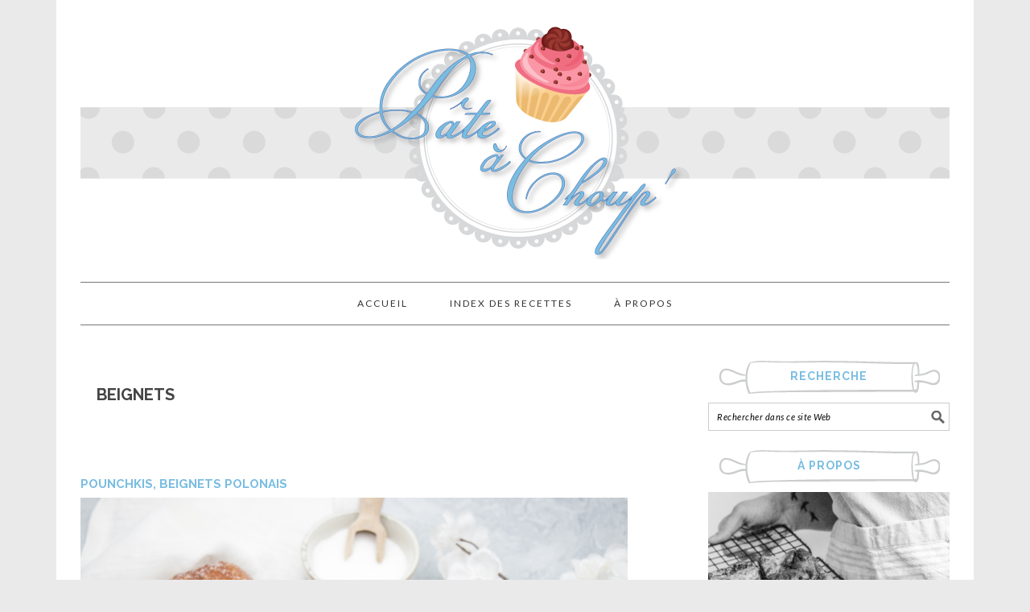

--- FILE ---
content_type: text/html; charset=UTF-8
request_url: https://www.pate-a-choup.com/category/beignets/
body_size: 14059
content:
<!DOCTYPE html>
<html lang="fr-FR">
<head >
<meta charset="UTF-8" />
<meta name="viewport" content="width=device-width, initial-scale=1" />
<meta name='robots' content='index, follow, max-image-preview:large, max-snippet:-1, max-video-preview:-1' />

			<style type="text/css">
				.slide-excerpt { width: 100%; }
				.slide-excerpt { bottom: 0; }
				.slide-excerpt { right: 0; }
				.flexslider { max-width: 680px; max-height: 350px; }
				.slide-image { max-height: 350px; }
			</style>
	<!-- This site is optimized with the Yoast SEO plugin v22.0 - https://yoast.com/wordpress/plugins/seo/ -->
	<title>Beignets Archives - Pâte à Choup&#039;</title>
	<link rel="canonical" href="http://www.pate-a-choup.com/category/beignets/" />
	<link rel="next" href="http://www.pate-a-choup.com/category/beignets/page/2/" />
	<meta property="og:locale" content="fr_FR" />
	<meta property="og:type" content="article" />
	<meta property="og:title" content="Beignets Archives - Pâte à Choup&#039;" />
	<meta property="og:url" content="http://www.pate-a-choup.com/category/beignets/" />
	<meta property="og:site_name" content="Pâte à Choup&#039;" />
	<meta name="twitter:card" content="summary_large_image" />
	<meta name="twitter:site" content="@pateachoup" />
	<script type="application/ld+json" class="yoast-schema-graph">{"@context":"https://schema.org","@graph":[{"@type":"CollectionPage","@id":"http://www.pate-a-choup.com/category/beignets/","url":"http://www.pate-a-choup.com/category/beignets/","name":"Beignets Archives - Pâte à Choup&#039;","isPartOf":{"@id":"http://www.pate-a-choup.com/#website"},"primaryImageOfPage":{"@id":"http://www.pate-a-choup.com/category/beignets/#primaryimage"},"image":{"@id":"http://www.pate-a-choup.com/category/beignets/#primaryimage"},"thumbnailUrl":"https://www.pate-a-choup.com/wp-content/uploads/2015/02/Pounchkis-ftd.jpg","breadcrumb":{"@id":"http://www.pate-a-choup.com/category/beignets/#breadcrumb"},"inLanguage":"fr-FR"},{"@type":"ImageObject","inLanguage":"fr-FR","@id":"http://www.pate-a-choup.com/category/beignets/#primaryimage","url":"https://www.pate-a-choup.com/wp-content/uploads/2015/02/Pounchkis-ftd.jpg","contentUrl":"https://www.pate-a-choup.com/wp-content/uploads/2015/02/Pounchkis-ftd.jpg","width":850,"height":567,"caption":"Pounchkis beignets polonais"},{"@type":"BreadcrumbList","@id":"http://www.pate-a-choup.com/category/beignets/#breadcrumb","itemListElement":[{"@type":"ListItem","position":1,"name":"Accueil","item":"http://www.pate-a-choup.com/"},{"@type":"ListItem","position":2,"name":"Beignets"}]},{"@type":"WebSite","@id":"http://www.pate-a-choup.com/#website","url":"http://www.pate-a-choup.com/","name":"Pâte à Choup&#039;","description":"Des recettes sucrées simples et gourmandes","potentialAction":[{"@type":"SearchAction","target":{"@type":"EntryPoint","urlTemplate":"http://www.pate-a-choup.com/?s={search_term_string}"},"query-input":"required name=search_term_string"}],"inLanguage":"fr-FR"}]}</script>
	<!-- / Yoast SEO plugin. -->


<link rel='dns-prefetch' href='//stats.wp.com' />
<link rel='dns-prefetch' href='//fonts.googleapis.com' />
<link rel='dns-prefetch' href='//jetpack.wordpress.com' />
<link rel='dns-prefetch' href='//s0.wp.com' />
<link rel='dns-prefetch' href='//public-api.wordpress.com' />
<link rel='dns-prefetch' href='//0.gravatar.com' />
<link rel='dns-prefetch' href='//1.gravatar.com' />
<link rel='dns-prefetch' href='//2.gravatar.com' />
<link rel="alternate" type="application/rss+xml" title="Pâte à Choup&#039; &raquo; Flux" href="https://www.pate-a-choup.com/feed/" />
<link rel="alternate" type="application/rss+xml" title="Pâte à Choup&#039; &raquo; Flux des commentaires" href="https://www.pate-a-choup.com/comments/feed/" />
<link rel="alternate" type="application/rss+xml" title="Pâte à Choup&#039; &raquo; Flux de la catégorie Beignets" href="https://www.pate-a-choup.com/category/beignets/feed/" />
		<!-- This site uses the Google Analytics by MonsterInsights plugin v9.11.0 - Using Analytics tracking - https://www.monsterinsights.com/ -->
							<script src="//www.googletagmanager.com/gtag/js?id=G-6EL86JYWR1"  data-cfasync="false" data-wpfc-render="false" type="text/javascript" async></script>
			<script data-cfasync="false" data-wpfc-render="false" type="text/javascript">
				var mi_version = '9.11.0';
				var mi_track_user = true;
				var mi_no_track_reason = '';
								var MonsterInsightsDefaultLocations = {"page_location":"https:\/\/www.pate-a-choup.com\/category\/beignets\/"};
								if ( typeof MonsterInsightsPrivacyGuardFilter === 'function' ) {
					var MonsterInsightsLocations = (typeof MonsterInsightsExcludeQuery === 'object') ? MonsterInsightsPrivacyGuardFilter( MonsterInsightsExcludeQuery ) : MonsterInsightsPrivacyGuardFilter( MonsterInsightsDefaultLocations );
				} else {
					var MonsterInsightsLocations = (typeof MonsterInsightsExcludeQuery === 'object') ? MonsterInsightsExcludeQuery : MonsterInsightsDefaultLocations;
				}

								var disableStrs = [
										'ga-disable-G-6EL86JYWR1',
									];

				/* Function to detect opted out users */
				function __gtagTrackerIsOptedOut() {
					for (var index = 0; index < disableStrs.length; index++) {
						if (document.cookie.indexOf(disableStrs[index] + '=true') > -1) {
							return true;
						}
					}

					return false;
				}

				/* Disable tracking if the opt-out cookie exists. */
				if (__gtagTrackerIsOptedOut()) {
					for (var index = 0; index < disableStrs.length; index++) {
						window[disableStrs[index]] = true;
					}
				}

				/* Opt-out function */
				function __gtagTrackerOptout() {
					for (var index = 0; index < disableStrs.length; index++) {
						document.cookie = disableStrs[index] + '=true; expires=Thu, 31 Dec 2099 23:59:59 UTC; path=/';
						window[disableStrs[index]] = true;
					}
				}

				if ('undefined' === typeof gaOptout) {
					function gaOptout() {
						__gtagTrackerOptout();
					}
				}
								window.dataLayer = window.dataLayer || [];

				window.MonsterInsightsDualTracker = {
					helpers: {},
					trackers: {},
				};
				if (mi_track_user) {
					function __gtagDataLayer() {
						dataLayer.push(arguments);
					}

					function __gtagTracker(type, name, parameters) {
						if (!parameters) {
							parameters = {};
						}

						if (parameters.send_to) {
							__gtagDataLayer.apply(null, arguments);
							return;
						}

						if (type === 'event') {
														parameters.send_to = monsterinsights_frontend.v4_id;
							var hookName = name;
							if (typeof parameters['event_category'] !== 'undefined') {
								hookName = parameters['event_category'] + ':' + name;
							}

							if (typeof MonsterInsightsDualTracker.trackers[hookName] !== 'undefined') {
								MonsterInsightsDualTracker.trackers[hookName](parameters);
							} else {
								__gtagDataLayer('event', name, parameters);
							}
							
						} else {
							__gtagDataLayer.apply(null, arguments);
						}
					}

					__gtagTracker('js', new Date());
					__gtagTracker('set', {
						'developer_id.dZGIzZG': true,
											});
					if ( MonsterInsightsLocations.page_location ) {
						__gtagTracker('set', MonsterInsightsLocations);
					}
										__gtagTracker('config', 'G-6EL86JYWR1', {"forceSSL":"true"} );
										window.gtag = __gtagTracker;										(function () {
						/* https://developers.google.com/analytics/devguides/collection/analyticsjs/ */
						/* ga and __gaTracker compatibility shim. */
						var noopfn = function () {
							return null;
						};
						var newtracker = function () {
							return new Tracker();
						};
						var Tracker = function () {
							return null;
						};
						var p = Tracker.prototype;
						p.get = noopfn;
						p.set = noopfn;
						p.send = function () {
							var args = Array.prototype.slice.call(arguments);
							args.unshift('send');
							__gaTracker.apply(null, args);
						};
						var __gaTracker = function () {
							var len = arguments.length;
							if (len === 0) {
								return;
							}
							var f = arguments[len - 1];
							if (typeof f !== 'object' || f === null || typeof f.hitCallback !== 'function') {
								if ('send' === arguments[0]) {
									var hitConverted, hitObject = false, action;
									if ('event' === arguments[1]) {
										if ('undefined' !== typeof arguments[3]) {
											hitObject = {
												'eventAction': arguments[3],
												'eventCategory': arguments[2],
												'eventLabel': arguments[4],
												'value': arguments[5] ? arguments[5] : 1,
											}
										}
									}
									if ('pageview' === arguments[1]) {
										if ('undefined' !== typeof arguments[2]) {
											hitObject = {
												'eventAction': 'page_view',
												'page_path': arguments[2],
											}
										}
									}
									if (typeof arguments[2] === 'object') {
										hitObject = arguments[2];
									}
									if (typeof arguments[5] === 'object') {
										Object.assign(hitObject, arguments[5]);
									}
									if ('undefined' !== typeof arguments[1].hitType) {
										hitObject = arguments[1];
										if ('pageview' === hitObject.hitType) {
											hitObject.eventAction = 'page_view';
										}
									}
									if (hitObject) {
										action = 'timing' === arguments[1].hitType ? 'timing_complete' : hitObject.eventAction;
										hitConverted = mapArgs(hitObject);
										__gtagTracker('event', action, hitConverted);
									}
								}
								return;
							}

							function mapArgs(args) {
								var arg, hit = {};
								var gaMap = {
									'eventCategory': 'event_category',
									'eventAction': 'event_action',
									'eventLabel': 'event_label',
									'eventValue': 'event_value',
									'nonInteraction': 'non_interaction',
									'timingCategory': 'event_category',
									'timingVar': 'name',
									'timingValue': 'value',
									'timingLabel': 'event_label',
									'page': 'page_path',
									'location': 'page_location',
									'title': 'page_title',
									'referrer' : 'page_referrer',
								};
								for (arg in args) {
																		if (!(!args.hasOwnProperty(arg) || !gaMap.hasOwnProperty(arg))) {
										hit[gaMap[arg]] = args[arg];
									} else {
										hit[arg] = args[arg];
									}
								}
								return hit;
							}

							try {
								f.hitCallback();
							} catch (ex) {
							}
						};
						__gaTracker.create = newtracker;
						__gaTracker.getByName = newtracker;
						__gaTracker.getAll = function () {
							return [];
						};
						__gaTracker.remove = noopfn;
						__gaTracker.loaded = true;
						window['__gaTracker'] = __gaTracker;
					})();
									} else {
										console.log("");
					(function () {
						function __gtagTracker() {
							return null;
						}

						window['__gtagTracker'] = __gtagTracker;
						window['gtag'] = __gtagTracker;
					})();
									}
			</script>
							<!-- / Google Analytics by MonsterInsights -->
		<script type="text/javascript">
/* <![CDATA[ */
window._wpemojiSettings = {"baseUrl":"https:\/\/s.w.org\/images\/core\/emoji\/14.0.0\/72x72\/","ext":".png","svgUrl":"https:\/\/s.w.org\/images\/core\/emoji\/14.0.0\/svg\/","svgExt":".svg","source":{"concatemoji":"https:\/\/www.pate-a-choup.com\/wp-includes\/js\/wp-emoji-release.min.js?ver=6.4.7"}};
/*! This file is auto-generated */
!function(i,n){var o,s,e;function c(e){try{var t={supportTests:e,timestamp:(new Date).valueOf()};sessionStorage.setItem(o,JSON.stringify(t))}catch(e){}}function p(e,t,n){e.clearRect(0,0,e.canvas.width,e.canvas.height),e.fillText(t,0,0);var t=new Uint32Array(e.getImageData(0,0,e.canvas.width,e.canvas.height).data),r=(e.clearRect(0,0,e.canvas.width,e.canvas.height),e.fillText(n,0,0),new Uint32Array(e.getImageData(0,0,e.canvas.width,e.canvas.height).data));return t.every(function(e,t){return e===r[t]})}function u(e,t,n){switch(t){case"flag":return n(e,"\ud83c\udff3\ufe0f\u200d\u26a7\ufe0f","\ud83c\udff3\ufe0f\u200b\u26a7\ufe0f")?!1:!n(e,"\ud83c\uddfa\ud83c\uddf3","\ud83c\uddfa\u200b\ud83c\uddf3")&&!n(e,"\ud83c\udff4\udb40\udc67\udb40\udc62\udb40\udc65\udb40\udc6e\udb40\udc67\udb40\udc7f","\ud83c\udff4\u200b\udb40\udc67\u200b\udb40\udc62\u200b\udb40\udc65\u200b\udb40\udc6e\u200b\udb40\udc67\u200b\udb40\udc7f");case"emoji":return!n(e,"\ud83e\udef1\ud83c\udffb\u200d\ud83e\udef2\ud83c\udfff","\ud83e\udef1\ud83c\udffb\u200b\ud83e\udef2\ud83c\udfff")}return!1}function f(e,t,n){var r="undefined"!=typeof WorkerGlobalScope&&self instanceof WorkerGlobalScope?new OffscreenCanvas(300,150):i.createElement("canvas"),a=r.getContext("2d",{willReadFrequently:!0}),o=(a.textBaseline="top",a.font="600 32px Arial",{});return e.forEach(function(e){o[e]=t(a,e,n)}),o}function t(e){var t=i.createElement("script");t.src=e,t.defer=!0,i.head.appendChild(t)}"undefined"!=typeof Promise&&(o="wpEmojiSettingsSupports",s=["flag","emoji"],n.supports={everything:!0,everythingExceptFlag:!0},e=new Promise(function(e){i.addEventListener("DOMContentLoaded",e,{once:!0})}),new Promise(function(t){var n=function(){try{var e=JSON.parse(sessionStorage.getItem(o));if("object"==typeof e&&"number"==typeof e.timestamp&&(new Date).valueOf()<e.timestamp+604800&&"object"==typeof e.supportTests)return e.supportTests}catch(e){}return null}();if(!n){if("undefined"!=typeof Worker&&"undefined"!=typeof OffscreenCanvas&&"undefined"!=typeof URL&&URL.createObjectURL&&"undefined"!=typeof Blob)try{var e="postMessage("+f.toString()+"("+[JSON.stringify(s),u.toString(),p.toString()].join(",")+"));",r=new Blob([e],{type:"text/javascript"}),a=new Worker(URL.createObjectURL(r),{name:"wpTestEmojiSupports"});return void(a.onmessage=function(e){c(n=e.data),a.terminate(),t(n)})}catch(e){}c(n=f(s,u,p))}t(n)}).then(function(e){for(var t in e)n.supports[t]=e[t],n.supports.everything=n.supports.everything&&n.supports[t],"flag"!==t&&(n.supports.everythingExceptFlag=n.supports.everythingExceptFlag&&n.supports[t]);n.supports.everythingExceptFlag=n.supports.everythingExceptFlag&&!n.supports.flag,n.DOMReady=!1,n.readyCallback=function(){n.DOMReady=!0}}).then(function(){return e}).then(function(){var e;n.supports.everything||(n.readyCallback(),(e=n.source||{}).concatemoji?t(e.concatemoji):e.wpemoji&&e.twemoji&&(t(e.twemoji),t(e.wpemoji)))}))}((window,document),window._wpemojiSettings);
/* ]]> */
</script>
<link rel='stylesheet' id='foodie-pro-theme-css' href='https://www.pate-a-choup.com/wp-content/themes/foodiepro/style.css?ver=2.1.5' type='text/css' media='all' />
<style id='foodie-pro-theme-inline-css' type='text/css'>
body{font-family:"Lato","Helvetica Neue",sans-serif;}input, select, textarea, .wp-caption-text, .site-description, .entry-meta, .post-info, .post-meta{font-family:"Lato","Helvetica Neue",sans-serif;}h1, h2, h3, h4, h5, h6, .site-title, .entry-title, .widgettitle{font-family:"Raleway","Helvetica Neue",sans-serif;font-weight:700;}
</style>
<style id='wp-emoji-styles-inline-css' type='text/css'>

	img.wp-smiley, img.emoji {
		display: inline !important;
		border: none !important;
		box-shadow: none !important;
		height: 1em !important;
		width: 1em !important;
		margin: 0 0.07em !important;
		vertical-align: -0.1em !important;
		background: none !important;
		padding: 0 !important;
	}
</style>
<link rel='stylesheet' id='wp-block-library-css' href='https://www.pate-a-choup.com/wp-includes/css/dist/block-library/style.min.css?ver=6.4.7' type='text/css' media='all' />
<style id='wp-block-library-inline-css' type='text/css'>
.has-text-align-justify{text-align:justify;}
</style>
<link rel='stylesheet' id='mediaelement-css' href='https://www.pate-a-choup.com/wp-includes/js/mediaelement/mediaelementplayer-legacy.min.css?ver=4.2.17' type='text/css' media='all' />
<link rel='stylesheet' id='wp-mediaelement-css' href='https://www.pate-a-choup.com/wp-includes/js/mediaelement/wp-mediaelement.min.css?ver=6.4.7' type='text/css' media='all' />
<style id='jetpack-sharing-buttons-style-inline-css' type='text/css'>
.jetpack-sharing-buttons__services-list{display:flex;flex-direction:row;flex-wrap:wrap;gap:0;list-style-type:none;margin:5px;padding:0}.jetpack-sharing-buttons__services-list.has-small-icon-size{font-size:12px}.jetpack-sharing-buttons__services-list.has-normal-icon-size{font-size:16px}.jetpack-sharing-buttons__services-list.has-large-icon-size{font-size:24px}.jetpack-sharing-buttons__services-list.has-huge-icon-size{font-size:36px}@media print{.jetpack-sharing-buttons__services-list{display:none!important}}ul.jetpack-sharing-buttons__services-list.has-background{padding:1.25em 2.375em}
</style>
<style id='classic-theme-styles-inline-css' type='text/css'>
/*! This file is auto-generated */
.wp-block-button__link{color:#fff;background-color:#32373c;border-radius:9999px;box-shadow:none;text-decoration:none;padding:calc(.667em + 2px) calc(1.333em + 2px);font-size:1.125em}.wp-block-file__button{background:#32373c;color:#fff;text-decoration:none}
</style>
<style id='global-styles-inline-css' type='text/css'>
body{--wp--preset--color--black: #000000;--wp--preset--color--cyan-bluish-gray: #abb8c3;--wp--preset--color--white: #ffffff;--wp--preset--color--pale-pink: #f78da7;--wp--preset--color--vivid-red: #cf2e2e;--wp--preset--color--luminous-vivid-orange: #ff6900;--wp--preset--color--luminous-vivid-amber: #fcb900;--wp--preset--color--light-green-cyan: #7bdcb5;--wp--preset--color--vivid-green-cyan: #00d084;--wp--preset--color--pale-cyan-blue: #8ed1fc;--wp--preset--color--vivid-cyan-blue: #0693e3;--wp--preset--color--vivid-purple: #9b51e0;--wp--preset--gradient--vivid-cyan-blue-to-vivid-purple: linear-gradient(135deg,rgba(6,147,227,1) 0%,rgb(155,81,224) 100%);--wp--preset--gradient--light-green-cyan-to-vivid-green-cyan: linear-gradient(135deg,rgb(122,220,180) 0%,rgb(0,208,130) 100%);--wp--preset--gradient--luminous-vivid-amber-to-luminous-vivid-orange: linear-gradient(135deg,rgba(252,185,0,1) 0%,rgba(255,105,0,1) 100%);--wp--preset--gradient--luminous-vivid-orange-to-vivid-red: linear-gradient(135deg,rgba(255,105,0,1) 0%,rgb(207,46,46) 100%);--wp--preset--gradient--very-light-gray-to-cyan-bluish-gray: linear-gradient(135deg,rgb(238,238,238) 0%,rgb(169,184,195) 100%);--wp--preset--gradient--cool-to-warm-spectrum: linear-gradient(135deg,rgb(74,234,220) 0%,rgb(151,120,209) 20%,rgb(207,42,186) 40%,rgb(238,44,130) 60%,rgb(251,105,98) 80%,rgb(254,248,76) 100%);--wp--preset--gradient--blush-light-purple: linear-gradient(135deg,rgb(255,206,236) 0%,rgb(152,150,240) 100%);--wp--preset--gradient--blush-bordeaux: linear-gradient(135deg,rgb(254,205,165) 0%,rgb(254,45,45) 50%,rgb(107,0,62) 100%);--wp--preset--gradient--luminous-dusk: linear-gradient(135deg,rgb(255,203,112) 0%,rgb(199,81,192) 50%,rgb(65,88,208) 100%);--wp--preset--gradient--pale-ocean: linear-gradient(135deg,rgb(255,245,203) 0%,rgb(182,227,212) 50%,rgb(51,167,181) 100%);--wp--preset--gradient--electric-grass: linear-gradient(135deg,rgb(202,248,128) 0%,rgb(113,206,126) 100%);--wp--preset--gradient--midnight: linear-gradient(135deg,rgb(2,3,129) 0%,rgb(40,116,252) 100%);--wp--preset--font-size--small: 13px;--wp--preset--font-size--medium: 20px;--wp--preset--font-size--large: 36px;--wp--preset--font-size--x-large: 42px;--wp--preset--spacing--20: 0.44rem;--wp--preset--spacing--30: 0.67rem;--wp--preset--spacing--40: 1rem;--wp--preset--spacing--50: 1.5rem;--wp--preset--spacing--60: 2.25rem;--wp--preset--spacing--70: 3.38rem;--wp--preset--spacing--80: 5.06rem;--wp--preset--shadow--natural: 6px 6px 9px rgba(0, 0, 0, 0.2);--wp--preset--shadow--deep: 12px 12px 50px rgba(0, 0, 0, 0.4);--wp--preset--shadow--sharp: 6px 6px 0px rgba(0, 0, 0, 0.2);--wp--preset--shadow--outlined: 6px 6px 0px -3px rgba(255, 255, 255, 1), 6px 6px rgba(0, 0, 0, 1);--wp--preset--shadow--crisp: 6px 6px 0px rgba(0, 0, 0, 1);}:where(.is-layout-flex){gap: 0.5em;}:where(.is-layout-grid){gap: 0.5em;}body .is-layout-flow > .alignleft{float: left;margin-inline-start: 0;margin-inline-end: 2em;}body .is-layout-flow > .alignright{float: right;margin-inline-start: 2em;margin-inline-end: 0;}body .is-layout-flow > .aligncenter{margin-left: auto !important;margin-right: auto !important;}body .is-layout-constrained > .alignleft{float: left;margin-inline-start: 0;margin-inline-end: 2em;}body .is-layout-constrained > .alignright{float: right;margin-inline-start: 2em;margin-inline-end: 0;}body .is-layout-constrained > .aligncenter{margin-left: auto !important;margin-right: auto !important;}body .is-layout-constrained > :where(:not(.alignleft):not(.alignright):not(.alignfull)){max-width: var(--wp--style--global--content-size);margin-left: auto !important;margin-right: auto !important;}body .is-layout-constrained > .alignwide{max-width: var(--wp--style--global--wide-size);}body .is-layout-flex{display: flex;}body .is-layout-flex{flex-wrap: wrap;align-items: center;}body .is-layout-flex > *{margin: 0;}body .is-layout-grid{display: grid;}body .is-layout-grid > *{margin: 0;}:where(.wp-block-columns.is-layout-flex){gap: 2em;}:where(.wp-block-columns.is-layout-grid){gap: 2em;}:where(.wp-block-post-template.is-layout-flex){gap: 1.25em;}:where(.wp-block-post-template.is-layout-grid){gap: 1.25em;}.has-black-color{color: var(--wp--preset--color--black) !important;}.has-cyan-bluish-gray-color{color: var(--wp--preset--color--cyan-bluish-gray) !important;}.has-white-color{color: var(--wp--preset--color--white) !important;}.has-pale-pink-color{color: var(--wp--preset--color--pale-pink) !important;}.has-vivid-red-color{color: var(--wp--preset--color--vivid-red) !important;}.has-luminous-vivid-orange-color{color: var(--wp--preset--color--luminous-vivid-orange) !important;}.has-luminous-vivid-amber-color{color: var(--wp--preset--color--luminous-vivid-amber) !important;}.has-light-green-cyan-color{color: var(--wp--preset--color--light-green-cyan) !important;}.has-vivid-green-cyan-color{color: var(--wp--preset--color--vivid-green-cyan) !important;}.has-pale-cyan-blue-color{color: var(--wp--preset--color--pale-cyan-blue) !important;}.has-vivid-cyan-blue-color{color: var(--wp--preset--color--vivid-cyan-blue) !important;}.has-vivid-purple-color{color: var(--wp--preset--color--vivid-purple) !important;}.has-black-background-color{background-color: var(--wp--preset--color--black) !important;}.has-cyan-bluish-gray-background-color{background-color: var(--wp--preset--color--cyan-bluish-gray) !important;}.has-white-background-color{background-color: var(--wp--preset--color--white) !important;}.has-pale-pink-background-color{background-color: var(--wp--preset--color--pale-pink) !important;}.has-vivid-red-background-color{background-color: var(--wp--preset--color--vivid-red) !important;}.has-luminous-vivid-orange-background-color{background-color: var(--wp--preset--color--luminous-vivid-orange) !important;}.has-luminous-vivid-amber-background-color{background-color: var(--wp--preset--color--luminous-vivid-amber) !important;}.has-light-green-cyan-background-color{background-color: var(--wp--preset--color--light-green-cyan) !important;}.has-vivid-green-cyan-background-color{background-color: var(--wp--preset--color--vivid-green-cyan) !important;}.has-pale-cyan-blue-background-color{background-color: var(--wp--preset--color--pale-cyan-blue) !important;}.has-vivid-cyan-blue-background-color{background-color: var(--wp--preset--color--vivid-cyan-blue) !important;}.has-vivid-purple-background-color{background-color: var(--wp--preset--color--vivid-purple) !important;}.has-black-border-color{border-color: var(--wp--preset--color--black) !important;}.has-cyan-bluish-gray-border-color{border-color: var(--wp--preset--color--cyan-bluish-gray) !important;}.has-white-border-color{border-color: var(--wp--preset--color--white) !important;}.has-pale-pink-border-color{border-color: var(--wp--preset--color--pale-pink) !important;}.has-vivid-red-border-color{border-color: var(--wp--preset--color--vivid-red) !important;}.has-luminous-vivid-orange-border-color{border-color: var(--wp--preset--color--luminous-vivid-orange) !important;}.has-luminous-vivid-amber-border-color{border-color: var(--wp--preset--color--luminous-vivid-amber) !important;}.has-light-green-cyan-border-color{border-color: var(--wp--preset--color--light-green-cyan) !important;}.has-vivid-green-cyan-border-color{border-color: var(--wp--preset--color--vivid-green-cyan) !important;}.has-pale-cyan-blue-border-color{border-color: var(--wp--preset--color--pale-cyan-blue) !important;}.has-vivid-cyan-blue-border-color{border-color: var(--wp--preset--color--vivid-cyan-blue) !important;}.has-vivid-purple-border-color{border-color: var(--wp--preset--color--vivid-purple) !important;}.has-vivid-cyan-blue-to-vivid-purple-gradient-background{background: var(--wp--preset--gradient--vivid-cyan-blue-to-vivid-purple) !important;}.has-light-green-cyan-to-vivid-green-cyan-gradient-background{background: var(--wp--preset--gradient--light-green-cyan-to-vivid-green-cyan) !important;}.has-luminous-vivid-amber-to-luminous-vivid-orange-gradient-background{background: var(--wp--preset--gradient--luminous-vivid-amber-to-luminous-vivid-orange) !important;}.has-luminous-vivid-orange-to-vivid-red-gradient-background{background: var(--wp--preset--gradient--luminous-vivid-orange-to-vivid-red) !important;}.has-very-light-gray-to-cyan-bluish-gray-gradient-background{background: var(--wp--preset--gradient--very-light-gray-to-cyan-bluish-gray) !important;}.has-cool-to-warm-spectrum-gradient-background{background: var(--wp--preset--gradient--cool-to-warm-spectrum) !important;}.has-blush-light-purple-gradient-background{background: var(--wp--preset--gradient--blush-light-purple) !important;}.has-blush-bordeaux-gradient-background{background: var(--wp--preset--gradient--blush-bordeaux) !important;}.has-luminous-dusk-gradient-background{background: var(--wp--preset--gradient--luminous-dusk) !important;}.has-pale-ocean-gradient-background{background: var(--wp--preset--gradient--pale-ocean) !important;}.has-electric-grass-gradient-background{background: var(--wp--preset--gradient--electric-grass) !important;}.has-midnight-gradient-background{background: var(--wp--preset--gradient--midnight) !important;}.has-small-font-size{font-size: var(--wp--preset--font-size--small) !important;}.has-medium-font-size{font-size: var(--wp--preset--font-size--medium) !important;}.has-large-font-size{font-size: var(--wp--preset--font-size--large) !important;}.has-x-large-font-size{font-size: var(--wp--preset--font-size--x-large) !important;}
.wp-block-navigation a:where(:not(.wp-element-button)){color: inherit;}
:where(.wp-block-post-template.is-layout-flex){gap: 1.25em;}:where(.wp-block-post-template.is-layout-grid){gap: 1.25em;}
:where(.wp-block-columns.is-layout-flex){gap: 2em;}:where(.wp-block-columns.is-layout-grid){gap: 2em;}
.wp-block-pullquote{font-size: 1.5em;line-height: 1.6;}
</style>
<link rel='stylesheet' id='google-fonts-css' href='//fonts.googleapis.com/css?family=Lato%3Aregular%2Citalic%2C700%2C300%2C300italic%2C900%7CRaleway%3Aregular%2C700%2C200%2C300%2C900%26subset%3Dlatin%2C&#038;ver=2.1.5' type='text/css' media='all' />
<link rel='stylesheet' id='simple-social-icons-font-css' href='https://www.pate-a-choup.com/wp-content/plugins/simple-social-icons/css/style.css?ver=3.0.2' type='text/css' media='all' />
<link rel='stylesheet' id='jetpack_css-css' href='https://www.pate-a-choup.com/wp-content/plugins/jetpack/css/jetpack.css?ver=13.1.4' type='text/css' media='all' />
<link rel='stylesheet' id='slider_styles-css' href='https://www.pate-a-choup.com/wp-content/plugins/genesis-responsive-slider/assets/style.css?ver=1.0.1' type='text/css' media='all' />
<script type="text/javascript" src="https://www.pate-a-choup.com/wp-content/plugins/google-analytics-for-wordpress/assets/js/frontend-gtag.min.js?ver=9.11.0" id="monsterinsights-frontend-script-js" async="async" data-wp-strategy="async"></script>
<script data-cfasync="false" data-wpfc-render="false" type="text/javascript" id='monsterinsights-frontend-script-js-extra'>/* <![CDATA[ */
var monsterinsights_frontend = {"js_events_tracking":"true","download_extensions":"doc,pdf,ppt,zip,xls,docx,pptx,xlsx","inbound_paths":"[]","home_url":"https:\/\/www.pate-a-choup.com","hash_tracking":"false","v4_id":"G-6EL86JYWR1"};/* ]]> */
</script>
<script type="text/javascript" src="https://www.pate-a-choup.com/wp-includes/js/jquery/jquery.min.js?ver=3.7.1" id="jquery-core-js"></script>
<script type="text/javascript" src="https://www.pate-a-choup.com/wp-includes/js/jquery/jquery-migrate.min.js?ver=3.4.1" id="jquery-migrate-js"></script>
<link rel="https://api.w.org/" href="https://www.pate-a-choup.com/wp-json/" /><link rel="alternate" type="application/json" href="https://www.pate-a-choup.com/wp-json/wp/v2/categories/152" /><link rel="EditURI" type="application/rsd+xml" title="RSD" href="https://www.pate-a-choup.com/xmlrpc.php?rsd" />
<meta name="generator" content="WordPress 6.4.7" />
	<style>img#wpstats{display:none}</style>
		<link rel="icon" href="http://www.pate-a-choup.com/wp-content/plugins/genesis-favicon-uploader/favicons/favicon.ico" />
<script>
  (function(i,s,o,g,r,a,m){i['GoogleAnalyticsObject']=r;i[r]=i[r]||function(){
  (i[r].q=i[r].q||[]).push(arguments)},i[r].l=1*new Date();a=s.createElement(o),
  m=s.getElementsByTagName(o)[0];a.async=1;a.src=g;m.parentNode.insertBefore(a,m)
  })(window,document,'script','//www.google-analytics.com/analytics.js','ga');

  ga('create', 'UA-74357973-1', 'auto');
  ga('send', 'pageview');

</script><style type="text/css">.site-header { background: url(https://www.pate-a-choup.com/wp-content/uploads/2016/02/header.png) no-repeat !important; }</style>
<style type="text/css">.broken_link, a.broken_link {
	text-decoration: line-through;
}</style><style id="sccss">/*blockquote {
    font-family: Georgia, serif;
    font-size: 18px;
    font-style: italic;
    width: 700px;
    margin: 0.25em 0;
    padding: 0.25em 40px;
    line-height: 1.45;
    position: relative;
    color: #383838;
    background:#ececec;
}
 
blockquote:before {
    display: block;
    content: "\201C";
   font-size: 80px;
    position: absolute;
    left: -10px;
    top: -10px;
    color: #7a7a7a;
}
 
blockquote cite {
    color: #999999;
    font-size: 14px;
    display: block;
    margin-top: 5px;
}
  
blockquote cite:before {
    content: "\2014 \2009";
}
*/
.post p{
  margin:15px 0 15px 0;
}

p {
    color: #818181;
  font-size : 14px;
}

body {
  background : #eaeaeb;
}

.widgettitle {
  color : #79BDE1;
  height : 44px;
	margin: 2px 0 10px;
  padding-top: 10px;
 background-image : url('http://www.pate-a-choup.com/wp-content/uploads/2018/09/fondtitre.png');
  background-repeat : no-repeat;
    background-position: center center;
}

.recipes-bottom .widgettitle {
	font-size: 16px;
}

.recipes-top .widget {
	/*float: left;*/
	/*margin-right: 1%;*/
	width: 49%;
}

#pagination a{
  background: #f5f5f5;
    color: #79BDE1;
    display: table;
    font-size: 13px;
    font-weight: 600;
    letter-spacing: 2px;
    padding: 3px 8px;
    text-decoration: none;
    text-transform: uppercase;
  text-align : center;
    width: 700px;
}

#pagination a:hover {
	background: #79BDE1;
	color: #fff;
}

a.more-link,
.more-from-category a {
	background: #f5f5f5;
	color: #79BDE1;
	display: table;
	font-size: 13px;
	font-weight: 600;
	letter-spacing: 2px;
	padding: 3px 8px;
	text-decoration: none;
	text-transform: uppercase;
}

.more-from-category a {
	margin: 0 auto 40px;
}

.more-link {
	margin-top: 15px;
}

.more-from-category {
	clear: both;
	display: block;
	float: none;
	text-align: center;
}

a.more-link:hover,
.more-from-category a:hover {
	background: #79BDE1;
	color: #fff;
}

h1.entry-title{
	color: #79BDE1;
}

.site-footer p{
	color: #000000;
	font-size: 12px;
	text-align: center;
  text-transform : none;
}

.entry-comments h3, .comment-respond h3 {
    color: #79BDE1;
    font-size: 16px;
    letter-spacing: 1.5px;
    text-transform: uppercase;
}

.button, .button-secondary, button, input[type="button"], input[type="reset"], input[type="submit"] {
    background: #79BDE1;
}

.button:hover,
button:hover,
input:hover[type="button"],
input:hover[type="reset"],
input:hover[type="submit"] {
	background: #70a4f0;
}

.pagination-next a, .pagination-previous a {
  font-size : 18px;
  font-weight : bold;
color : #79BDE1;
}

.alignleft {
  font-size : 18px;
  font-weight : bold;
  color : #79BDE1;
}

.alignright {
  font-size : 18px;
  font-weight : bold;
  color : #79BDE1;
}

.foodie-pro #genesis-responsive-slider h2 a {
    background: #a2d6ea;
    overflow: visible;
}

h2.entry-title a {
    color: #79BDE1;
  font-size:15px;
  font-weight : bold;
}

h3{
  color:#79BDE1;
  font-size: 15px;
  font-weight : bold;
}

h4{
  color :#79bde1;}

.wp-block-image {
	padding-bottom:10px;
}</style></head>
<body class="archive category category-beignets category-152 custom-header header-image header-full-width content-sidebar genesis-breadcrumbs-hidden genesis-footer-widgets-hidden foodie-pro"><div class="site-container"><ul class="genesis-skip-link"><li><a href="#genesis-nav-primary" class="screen-reader-shortcut"> Passer à la navigation principale</a></li><li><a href="#genesis-content" class="screen-reader-shortcut"> Passer au contenu principal</a></li><li><a href="#genesis-sidebar-primary" class="screen-reader-shortcut"> Passer à la barre latérale principale</a></li></ul><header class="site-header"><div class="wrap"><div class="title-area"><p class="site-title"><a href="https://www.pate-a-choup.com/">Pâte à Choup&#039;</a></p><p class="site-description">Des recettes sucrées simples et gourmandes</p></div></div></header><nav class="nav-primary" aria-label="Principal" id="genesis-nav-primary"><div class="wrap"><ul id="menu-menu-haut" class="menu genesis-nav-menu menu-primary js-superfish"><li id="menu-item-605" class="menu-item menu-item-type-custom menu-item-object-custom menu-item-home menu-item-605"><a href="http://www.pate-a-choup.com/"><span >Accueil</span></a></li>
<li id="menu-item-602" class="menu-item menu-item-type-post_type menu-item-object-page menu-item-602"><a href="https://www.pate-a-choup.com/index-des-recettes/"><span >Index des recettes</span></a></li>
<li id="menu-item-604" class="menu-item menu-item-type-post_type menu-item-object-page menu-item-604"><a href="https://www.pate-a-choup.com/a-propos/"><span >À propos</span></a></li>
</ul></div></nav><div class="site-inner"><div class="content-sidebar-wrap"><main class="content" id="genesis-content"><div class="archive-description taxonomy-archive-description taxonomy-description"><h1 class="archive-title">Beignets</h1></div><article class="post-46 post type-post status-publish format-standard has-post-thumbnail category-beignets category-recettes-de-fetes tag-beignets tag-carnaval tag-pounchkis entry" aria-label="Pounchkis, beignets polonais"><header class="entry-header"><h2 class="entry-title"><a class="entry-title-link" rel="bookmark" href="https://www.pate-a-choup.com/2022/03/pounchkis-beignets-polonais/">Pounchkis, beignets polonais</a></h2>
</header><div class="entry-content"><a class="entry-image-link" href="https://www.pate-a-choup.com/2022/03/pounchkis-beignets-polonais/" aria-hidden="true" tabindex="-1"><img width="680" height="454" src="https://www.pate-a-choup.com/wp-content/uploads/2015/02/Pounchkis-ftd.jpg" class=" post-image entry-image" alt="Pounchkis beignets polonais" decoding="async" srcset="https://www.pate-a-choup.com/wp-content/uploads/2015/02/Pounchkis-ftd.jpg 850w, https://www.pate-a-choup.com/wp-content/uploads/2015/02/Pounchkis-ftd-300x200.jpg 300w" sizes="(max-width: 680px) 100vw, 680px" /></a><p>Pounchkis ? Mais qu&rsquo;est-ce donc ? Tout simplement des beignets tout droit venus de Pologne. </p>
<p>Quand j&rsquo;étais petite, j&rsquo;en mangeais chez ma grand-mère et c&rsquo;est un sacrément doux souvenir. À l&rsquo;approche de mardi gras j&rsquo;ai eu envie de refaire cette petite recette de famille (j&rsquo;ai longtemps hésité avec la <a href="http://www.pate-a-choup.com/2018/02/fantaisies/" target="_blank" rel="noopener">recette des fantaisies</a>).</p>
<p>Les pounchkis sont réalisés à base de pâte à brioche que l&rsquo;on va façonner en boules puis que l&rsquo;on va frire. Les beignets sont ensuite roulés dans du sucre en poudre. Le résultat ? Des pounchkis croustillants à l&rsquo;extérieur et bien moelleux à l&rsquo;intérieur. Un ré-gal !</p>
<p>En Pologne, les pounchkis sont généralement fourrés à la confiture de pruneaux ou de rose. De mon côté je préfère les manger natures ou bien coupés en 2 et tartinés de confiture.  &#8230;</p>
<p><a class="more-link" href="https://www.pate-a-choup.com/2022/03/pounchkis-beignets-polonais/">Lire la suite &raquo;</a></p>
</div><footer class="entry-footer"><p class="entry-meta"><span class="entry-categories">Classé sous :<a href="https://www.pate-a-choup.com/category/beignets/" rel="category tag">Beignets</a>, <a href="https://www.pate-a-choup.com/category/recettes-de-fetes/" rel="category tag">Recettes de fêtes</a></span> <span class="entry-tags">Balisé avec :<a href="https://www.pate-a-choup.com/tag/beignets/" rel="tag">beignets</a>, <a href="https://www.pate-a-choup.com/tag/carnaval/" rel="tag">carnaval</a>, <a href="https://www.pate-a-choup.com/tag/pounchkis/" rel="tag">pounchkis</a></span></p></footer></article><article class="post-3462 post type-post status-publish format-standard has-post-thumbnail category-beignets tag-beignets entry" aria-label="Beignets fourrés pour mardi gras"><header class="entry-header"><h2 class="entry-title"><a class="entry-title-link" rel="bookmark" href="https://www.pate-a-choup.com/2019/03/beignets-fourres/">Beignets fourrés pour mardi gras</a></h2>
</header><div class="entry-content"><a class="entry-image-link" href="https://www.pate-a-choup.com/2019/03/beignets-fourres/" aria-hidden="true" tabindex="-1"><img width="680" height="454" src="https://www.pate-a-choup.com/wp-content/uploads/2019/02/beignets-fourrés-2.jpg" class=" post-image entry-image" alt="Beignets fourrés" decoding="async" loading="lazy" srcset="https://www.pate-a-choup.com/wp-content/uploads/2019/02/beignets-fourrés-2.jpg 850w, https://www.pate-a-choup.com/wp-content/uploads/2019/02/beignets-fourrés-2-300x200.jpg 300w" sizes="(max-width: 680px) 100vw, 680px" /></a>
<p>Qui dit mardi gras, dit beignets ! Mais pas n&rsquo;importe quels beignets, des beignets fourrés. Faites une entorse à votre régime et régalez-vous avec ces délicieux petits beignets fourrés à la confiture, à la compote de pommes et à la pâte à tartiner. </p>



<p>Pratique, cette recette se déroule en deux étapes. On prépare la pâte à beignets la veille, on laisse pousser au frigo toute la nuit et on prépare les beignets le lendemain. De quoi avoir de bons petits beignets tout frais pour le goûter !</p>



<p>Et si vous n&rsquo;aimez pas les beignets, vous pouvez toujours <a rel="noreferrer noopener" aria-label="réaliser des fantaisies (opens in a new tab)" href="http://www.pate-a-choup.com/2018/02/fantaisies/" target="_blank">réaliser des fantaisies</a> (ce que certains appellent bugnes :)).</p>



&#8230;<p><a class="more-link" href="https://www.pate-a-choup.com/2019/03/beignets-fourres/">Lire la suite &raquo;</a></p></div><footer class="entry-footer"><p class="entry-meta"><span class="entry-categories">Classé sous :<a href="https://www.pate-a-choup.com/category/beignets/" rel="category tag">Beignets</a></span> <span class="entry-tags">Balisé avec :<a href="https://www.pate-a-choup.com/tag/beignets/" rel="tag">beignets</a></span></p></footer></article><article class="post-2997 post type-post status-publish format-standard has-post-thumbnail category-beignets category-recettes-de-fetes tag-bugnes tag-carnaval tag-fantaisies entry" aria-label="Fantaisies (ou bugnes croustillantes) pour fêter Mardi gras !"><header class="entry-header"><h2 class="entry-title"><a class="entry-title-link" rel="bookmark" href="https://www.pate-a-choup.com/2018/02/fantaisies/">Fantaisies (ou bugnes croustillantes) pour fêter Mardi gras !</a></h2>
</header><div class="entry-content"><a class="entry-image-link" href="https://www.pate-a-choup.com/2018/02/fantaisies/" aria-hidden="true" tabindex="-1"><img width="680" height="454" src="https://www.pate-a-choup.com/wp-content/uploads/2018/02/Fantaisies-ou-bugnes-croustillantes-4.jpg" class=" post-image entry-image" alt="Fantaisies ou bugnes croustillantes" decoding="async" loading="lazy" srcset="https://www.pate-a-choup.com/wp-content/uploads/2018/02/Fantaisies-ou-bugnes-croustillantes-4.jpg 850w, https://www.pate-a-choup.com/wp-content/uploads/2018/02/Fantaisies-ou-bugnes-croustillantes-4-300x200.jpg 300w" sizes="(max-width: 680px) 100vw, 680px" /></a><p>Sortez vos déguisements et les cotillons, c&rsquo;est Mardi gras aujourd&rsquo;hui ! Comme son nom l&rsquo;indique, on en profite aussi pour réaliser des recettes pas forcément très légères mais qui nous rappellent forcément notre enfance : des <a href="http://www.pate-a-choup.com/2015/09/beignets-aux-pommes/" target="_blank" rel="noopener">beignets de pommes</a>, des <a href="http://www.pate-a-choup.com/2016/02/crepes-de-froment-garanties-100-bretonnes/" target="_blank" rel="noopener">crêpes,</a> des <a href="http://www.pate-a-choup.com/2016/02/churros/" target="_blank" rel="noopener">churros</a>, etc. Je vous propose aujourd&rsquo;hui une recette de bugnes croustillantes, chez nous on les appelle fantaisies mais d&rsquo;autres aimeront les appeler roussettes, oreillettes ou merveilles. Contrairement aux bugnes moelleuses qui ressemblent à des beignets, ces fantaisies sont croquantes et craquantes. Cette recette, vraiment simple et rapide à réaliser, vient tout droit du carnet de recettes de ma mamie. Qu&rsquo;est-ce qu&rsquo;on adorait la regarder couper ces petits losanges de pâte et les entortiller sur eux-mêmes ! Mais ce qu&rsquo;on aimait le plus, c&rsquo;était quand même les manger, en se mettant du sucre plein les doigts !</p>
<p>&#8230;</p>
<p><a class="more-link" href="https://www.pate-a-choup.com/2018/02/fantaisies/">Lire la suite &raquo;</a></p>
</div><footer class="entry-footer"><p class="entry-meta"><span class="entry-categories">Classé sous :<a href="https://www.pate-a-choup.com/category/beignets/" rel="category tag">Beignets</a>, <a href="https://www.pate-a-choup.com/category/recettes-de-fetes/" rel="category tag">Recettes de fêtes</a></span> <span class="entry-tags">Balisé avec :<a href="https://www.pate-a-choup.com/tag/bugnes/" rel="tag">bugnes</a>, <a href="https://www.pate-a-choup.com/tag/carnaval/" rel="tag">carnaval</a>, <a href="https://www.pate-a-choup.com/tag/fantaisies/" rel="tag">fantaisies</a></span></p></footer></article><article class="post-2115 post type-post status-publish format-standard has-post-thumbnail category-avec-du-chocolat category-beignets category-pains-viennoiseries-et-brioches tag-donuts entry" aria-label="Mini donuts au four"><header class="entry-header"><h2 class="entry-title"><a class="entry-title-link" rel="bookmark" href="https://www.pate-a-choup.com/2016/07/mini-donuts-four/">Mini donuts au four</a></h2>
</header><div class="entry-content"><a class="entry-image-link" href="https://www.pate-a-choup.com/2016/07/mini-donuts-four/" aria-hidden="true" tabindex="-1"><img width="680" height="454" src="https://www.pate-a-choup.com/wp-content/uploads/2016/07/IMG_2284.jpg" class=" post-image entry-image" alt="mini donuts au four" decoding="async" loading="lazy" srcset="https://www.pate-a-choup.com/wp-content/uploads/2016/07/IMG_2284.jpg 850w, https://www.pate-a-choup.com/wp-content/uploads/2016/07/IMG_2284-300x200.jpg 300w" sizes="(max-width: 680px) 100vw, 680px" /></a><p>Un air de New York souffle sur le blog aujourd&rsquo;hui&#8230; Peut-être est-ce parce que c&rsquo;est mon futur séjour de septembre et que je suis impatiente d&rsquo;y être&#8230; Alors pour patienter tranquillement,  je commence par manger local. J&rsquo;ai donc réalisé des mini donuts au four. En général un donut c&rsquo;est rond, c&rsquo;est coloré, c&rsquo;est parsemé de petites décos, c&rsquo;est tout mignon mais surtout, c&rsquo;est gras et c&rsquo;est lourd ! Alors non, je ne les ai pas fait frire mais je les ai fait cuire au four. J&rsquo;ai suivi la recette de Rabia du blog « <a href="http://lalignegourmande.fr/">La ligne gourmande</a>  » et je dois dire que ça a été un franc succès !</p>
<p>Je ne vous cache pas que le mieux dans ce genre de recette c&rsquo;est tout le temps qu&rsquo;on passe à faire la décoration. La cuisine s&rsquo;est transformée en vrai champ de bataille avec des bols de glaçage rose et blanc, des tubes de décorations dans tous les sens, des cœurs, des paillettes, des papillons, des vermicelles&#8230; Pour un résultat créatif !<br />
&#8230;</p>
<p><a class="more-link" href="https://www.pate-a-choup.com/2016/07/mini-donuts-four/">Lire la suite &raquo;</a></p>
</div><footer class="entry-footer"><p class="entry-meta"><span class="entry-categories">Classé sous :<a href="https://www.pate-a-choup.com/category/avec-du-chocolat/" rel="category tag">Avec du chocolat...</a>, <a href="https://www.pate-a-choup.com/category/beignets/" rel="category tag">Beignets</a>, <a href="https://www.pate-a-choup.com/category/pains-viennoiseries-et-brioches/" rel="category tag">Pains, viennoiseries et brioches</a></span> <span class="entry-tags">Balisé avec :<a href="https://www.pate-a-choup.com/tag/donuts/" rel="tag">donuts</a></span></p></footer></article><article class="post-1558 post type-post status-publish format-standard has-post-thumbnail category-beignets category-recettes-de-fetes entry" aria-label="C&rsquo;est carnaval ! Et si on faisait des churros ?"><header class="entry-header"><h2 class="entry-title"><a class="entry-title-link" rel="bookmark" href="https://www.pate-a-choup.com/2016/02/churros/">C&rsquo;est carnaval ! Et si on faisait des churros ?</a></h2>
</header><div class="entry-content"><a class="entry-image-link" href="https://www.pate-a-choup.com/2016/02/churros/" aria-hidden="true" tabindex="-1"><img width="680" height="454" src="https://www.pate-a-choup.com/wp-content/uploads/2016/02/ob_6ec44f_img-0912-1024x683.jpg" class=" post-image entry-image" alt="Churros" decoding="async" loading="lazy" srcset="https://www.pate-a-choup.com/wp-content/uploads/2016/02/ob_6ec44f_img-0912-1024x683.jpg 1024w, https://www.pate-a-choup.com/wp-content/uploads/2016/02/ob_6ec44f_img-0912-300x200.jpg 300w, https://www.pate-a-choup.com/wp-content/uploads/2016/02/ob_6ec44f_img-0912.jpg 1200w" sizes="(max-width: 680px) 100vw, 680px" /></a><p>Aujourd&rsquo;hui c&rsquo;est carnaval alors on retombe en enfance avec une spécialité tout droit venue de chez nos voisins espagnols : de délicieux churros ! Agrémentés d&rsquo;une petite sauce au chocolat, ces churros recouverts de sucre et de cannelle vont satisfaire petits et grands.</p>
<p>Rien de compliqué dans cette recette, des churros réalisés en 10 minutes chrono, faites juste attention à l&rsquo;huile chaude :)&#8230;</p>
<p><a class="more-link" href="https://www.pate-a-choup.com/2016/02/churros/">Lire la suite &raquo;</a></p>
</div><footer class="entry-footer"><p class="entry-meta"><span class="entry-categories">Classé sous :<a href="https://www.pate-a-choup.com/category/beignets/" rel="category tag">Beignets</a>, <a href="https://www.pate-a-choup.com/category/recettes-de-fetes/" rel="category tag">Recettes de fêtes</a></span> </p></footer></article><div class="archive-pagination pagination" role="navigation" aria-label="Pagination"><ul><li class="active" ><a href="https://www.pate-a-choup.com/category/beignets/" aria-label="Page actuelle" aria-current="page"><span class="screen-reader-text">Aller à la page</span> 1</a></li>
<li><a href="https://www.pate-a-choup.com/category/beignets/page/2/"><span class="screen-reader-text">Aller à la page</span> 2</a></li>
<li class="pagination-next"><a href="https://www.pate-a-choup.com/category/beignets/page/2/" ><span class="screen-reader-text">Aller à la</span> page suivante &#x000BB;</a></li>
</ul></div>
</main><aside class="sidebar sidebar-primary widget-area" role="complementary" aria-label="Barre latérale principale" id="genesis-sidebar-primary"><h2 class="genesis-sidebar-title screen-reader-text">Barre latérale principale</h2><section id="search-2" class="widget widget_search"><div class="widget-wrap"><h3 class="widgettitle widget-title">Recherche</h3>
<form class="search-form" method="get" action="https://www.pate-a-choup.com/" role="search"><label class="search-form-label screen-reader-text" for="searchform-1">Rechercher dans ce site Web</label><input class="search-form-input" type="search" name="s" id="searchform-1" placeholder="Rechercher dans ce site Web"><input class="search-form-submit" type="submit" value="Rechercher"><meta content="https://www.pate-a-choup.com/?s={s}"></form></div></section>
<section id="media_image-4" class="widget widget_media_image"><div class="widget-wrap"><h3 class="widgettitle widget-title">À propos</h3>
<a href="http://www.pate-a-choup.com/a-propos/"><img width="800" height="800" src="https://www.pate-a-choup.com/wp-content/uploads/2018/09/apropos.jpg" class="image wp-image-3214 aligncenter attachment-full size-full" alt="" style="max-width: 100%; height: auto;" decoding="async" loading="lazy" srcset="https://www.pate-a-choup.com/wp-content/uploads/2018/09/apropos.jpg 800w, https://www.pate-a-choup.com/wp-content/uploads/2018/09/apropos-150x150.jpg 150w, https://www.pate-a-choup.com/wp-content/uploads/2018/09/apropos-300x300.jpg 300w, https://www.pate-a-choup.com/wp-content/uploads/2018/09/apropos-320x320.jpg 320w" sizes="(max-width: 800px) 100vw, 800px" /></a></div></section>
<section id="simple-social-icons-2" class="widget simple-social-icons"><div class="widget-wrap"><h3 class="widgettitle widget-title">Restez connectés !</h3>
<ul class="aligncenter"><li class="ssi-facebook"><a href="https://www.facebook.com/pateachoup/" target="_blank" rel="noopener noreferrer"><svg role="img" class="social-facebook" aria-labelledby="social-facebook-2"><title id="social-facebook-2">Facebook</title><use xlink:href="https://www.pate-a-choup.com/wp-content/plugins/simple-social-icons/symbol-defs.svg#social-facebook"></use></svg></a></li><li class="ssi-instagram"><a href="https://www.instagram.com/pateachoup/" target="_blank" rel="noopener noreferrer"><svg role="img" class="social-instagram" aria-labelledby="social-instagram-2"><title id="social-instagram-2">Instagram</title><use xlink:href="https://www.pate-a-choup.com/wp-content/plugins/simple-social-icons/symbol-defs.svg#social-instagram"></use></svg></a></li><li class="ssi-pinterest"><a href="https://www.pinterest.com/Pateachoup/" target="_blank" rel="noopener noreferrer"><svg role="img" class="social-pinterest" aria-labelledby="social-pinterest-2"><title id="social-pinterest-2">Pinterest&nbsp;</title><use xlink:href="https://www.pate-a-choup.com/wp-content/plugins/simple-social-icons/symbol-defs.svg#social-pinterest"></use></svg></a></li><li class="ssi-twitter"><a href="https://twitter.com/pateachoup" target="_blank" rel="noopener noreferrer"><svg role="img" class="social-twitter" aria-labelledby="social-twitter-2"><title id="social-twitter-2">Twitter</title><use xlink:href="https://www.pate-a-choup.com/wp-content/plugins/simple-social-icons/symbol-defs.svg#social-twitter"></use></svg></a></li></ul></div></section>
<section id="blog_subscription-2" class="widget widget_blog_subscription jetpack_subscription_widget"><div class="widget-wrap"><h3 class="widgettitle widget-title">Abonnez-vous !</h3>

			<div class="wp-block-jetpack-subscriptions__container">
			<form action="#" method="post" accept-charset="utf-8" id="subscribe-blog-blog_subscription-2"
				data-blog="107372599"
				data-post_access_level="everybody" >
									<div id="subscribe-text"><p>Saisissez votre adresse e-mail pour vous abonner à ce blog et recevoir une notification de chaque nouvel article par email.</p>
</div>
										<p id="subscribe-email">
						<label id="jetpack-subscribe-label"
							class="screen-reader-text"
							for="subscribe-field-blog_subscription-2">
							Adresse e-mail						</label>
						<input type="email" name="email" required="required"
																					value=""
							id="subscribe-field-blog_subscription-2"
							placeholder="Adresse e-mail"
						/>
					</p>

					<p id="subscribe-submit"
											>
						<input type="hidden" name="action" value="subscribe"/>
						<input type="hidden" name="source" value="https://www.pate-a-choup.com/category/beignets/"/>
						<input type="hidden" name="sub-type" value="widget"/>
						<input type="hidden" name="redirect_fragment" value="subscribe-blog-blog_subscription-2"/>
						<input type="hidden" id="_wpnonce" name="_wpnonce" value="d80226bf7e" /><input type="hidden" name="_wp_http_referer" value="/category/beignets/" />						<button type="submit"
															class="wp-block-button__link"
																					name="jetpack_subscriptions_widget"
						>
							Abonnez-vous						</button>
					</p>
							</form>
						</div>
			
</div></section>
</aside></div></div><footer class="site-footer"><div class="wrap"><p>©Pâte à Choup' - 2013/2020 - Tous droits réservés</p>
<p>Aucune des images publiées sur ce site ne peut être reproduite sans mention de la source ou de l’auteur.</p></div></footer></div><script type='text/javascript'>jQuery(document).ready(function($) {$(".flexslider").flexslider({controlsContainer: "#genesis-responsive-slider",animation: "fade",directionNav: 1,controlNav: 1,animationDuration: 800,slideshowSpeed: 4000    });  });</script><style type="text/css" media="screen">#simple-social-icons-2 ul li a, #simple-social-icons-2 ul li a:hover, #simple-social-icons-2 ul li a:focus { background-color: #79bde1 !important; border-radius: 3px; color: #ffffff !important; border: 0px #ffffff solid !important; font-size: 18px; padding: 9px; }  #simple-social-icons-2 ul li a:hover, #simple-social-icons-2 ul li a:focus { background-color: #70a4f0 !important; border-color: #ffffff !important; color: #ffffff !important; }  #simple-social-icons-2 ul li a:focus { outline: 1px dotted #70a4f0 !important; }</style><script type="text/javascript" src="https://www.pate-a-choup.com/wp-includes/js/hoverIntent.min.js?ver=1.10.2" id="hoverIntent-js"></script>
<script type="text/javascript" src="https://www.pate-a-choup.com/wp-content/themes/genesis/lib/js/menu/superfish.min.js?ver=1.7.10" id="superfish-js"></script>
<script type="text/javascript" src="https://www.pate-a-choup.com/wp-content/themes/genesis/lib/js/menu/superfish.args.min.js?ver=3.3.3" id="superfish-args-js"></script>
<script type="text/javascript" src="https://www.pate-a-choup.com/wp-content/themes/genesis/lib/js/skip-links.min.js?ver=3.3.3" id="skip-links-js"></script>
<script type="text/javascript" src="https://www.pate-a-choup.com/wp-content/themes/foodiepro/assets/js/general.js?ver=1.0.0" id="foodie-pro-general-js"></script>
<script type="text/javascript" src="https://www.pate-a-choup.com/wp-content/plugins/genesis-responsive-slider/assets/js/jquery.flexslider.js?ver=1.0.1" id="flexslider-js"></script>
<script type="text/javascript" src="https://www.pate-a-choup.com/wp-content/plugins/jetpack/_inc/build/widgets/eu-cookie-law/eu-cookie-law.min.js?ver=20180522" id="eu-cookie-law-script-js"></script>
<script type="text/javascript" src="https://stats.wp.com/e-202501.js" id="jetpack-stats-js" data-wp-strategy="defer"></script>
<script type="text/javascript" id="jetpack-stats-js-after">
/* <![CDATA[ */
_stq = window._stq || [];
_stq.push([ "view", JSON.parse("{\"v\":\"ext\",\"blog\":\"107372599\",\"post\":\"0\",\"tz\":\"1\",\"srv\":\"www.pate-a-choup.com\",\"j\":\"1:13.1.4\"}") ]);
_stq.push([ "clickTrackerInit", "107372599", "0" ]);
/* ]]> */
</script>


<!-- Powered by Orbisius Child Theme Creator | URL: https://orbisius.com/products/wordpress-plugins/orbisius-child-theme-creator/ -->

</body></html>


--- FILE ---
content_type: text/plain
request_url: https://www.google-analytics.com/j/collect?v=1&_v=j102&a=340996295&t=pageview&_s=1&dl=https%3A%2F%2Fwww.pate-a-choup.com%2Fcategory%2Fbeignets%2F&ul=en-us%40posix&dt=Beignets%20Archives%20-%20P%C3%A2te%20%C3%A0%20Choup%27&sr=1280x720&vp=1280x720&_u=IADAAEABAAAAACAAI~&jid=1695054791&gjid=1467800140&cid=830742592.1767207536&tid=UA-74357973-1&_gid=531898391.1767207537&_r=1&_slc=1&z=890357638
body_size: -570
content:
2,cG-XMML6FVDYP